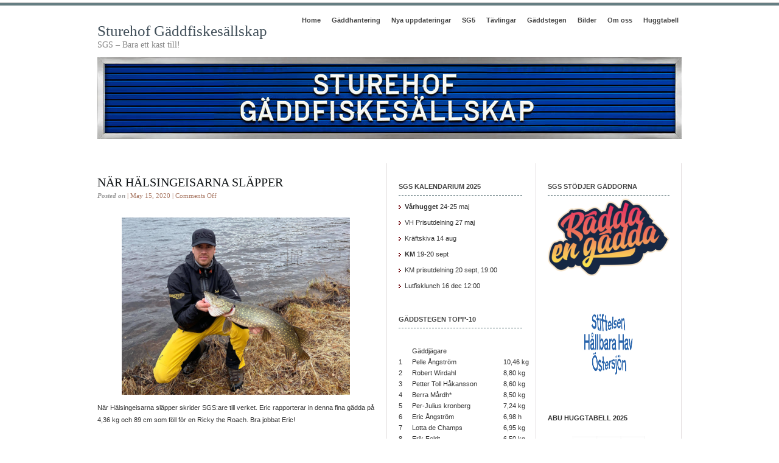

--- FILE ---
content_type: text/html; charset=UTF-8
request_url: https://www.gadda.se/nar-halsingeisarna-slapper/
body_size: 14210
content:
<!DOCTYPE html PUBLIC "-//W3C//DTD XHTML 1.0 Transitional//EN" "http://www.w3.org/TR/xhtml1/DTD/xhtml1-transitional.dtd">
<html xmlns="http://www.w3.org/1999/xhtml">
<head profile="http://gmpg.org/xfn/11">
<meta http-equiv="Content-Type" content="text/html; charset=UTF-8" />
<meta name="distribution" content="global" />
<meta name="robots" content="follow, all" />
<meta name="language" content="en, sv" />

<title>  När hälsingeisarna släpper : Sturehof Gäddfiskesällskap</title>
<meta name="generator" content="WordPress 6.9" />
<!-- leave this for stats please -->

<link rel="Shortcut Icon" href="https://usercontent.one/wp/www.gadda.se/wp-content/themes/elements-of-seo/images/favicon.ico" type="image/x-icon" />
<link rel="alternate" type="application/rss+xml" title="RSS 2.0" href="https://www.gadda.se/feed/" />
<link rel="alternate" type="text/xml" title="RSS .92" href="https://www.gadda.se/feed/rss/" />
<link rel="alternate" type="application/atom+xml" title="Atom 0.3" href="https://www.gadda.se/feed/atom/" />
<link rel="pingback" href="https://www.gadda.se/xmlrpc.php" />
	<link rel='archives' title='November 2025' href='https://www.gadda.se/2025/11/' />
	<link rel='archives' title='October 2025' href='https://www.gadda.se/2025/10/' />
	<link rel='archives' title='September 2025' href='https://www.gadda.se/2025/09/' />
	<link rel='archives' title='August 2025' href='https://www.gadda.se/2025/08/' />
	<link rel='archives' title='June 2025' href='https://www.gadda.se/2025/06/' />
	<link rel='archives' title='May 2025' href='https://www.gadda.se/2025/05/' />
	<link rel='archives' title='March 2025' href='https://www.gadda.se/2025/03/' />
	<link rel='archives' title='December 2024' href='https://www.gadda.se/2024/12/' />
	<link rel='archives' title='September 2024' href='https://www.gadda.se/2024/09/' />
	<link rel='archives' title='August 2024' href='https://www.gadda.se/2024/08/' />
	<link rel='archives' title='May 2024' href='https://www.gadda.se/2024/05/' />
	<link rel='archives' title='February 2024' href='https://www.gadda.se/2024/02/' />
	<link rel='archives' title='December 2023' href='https://www.gadda.se/2023/12/' />
	<link rel='archives' title='November 2023' href='https://www.gadda.se/2023/11/' />
	<link rel='archives' title='October 2023' href='https://www.gadda.se/2023/10/' />
	<link rel='archives' title='September 2023' href='https://www.gadda.se/2023/09/' />
	<link rel='archives' title='June 2023' href='https://www.gadda.se/2023/06/' />
	<link rel='archives' title='April 2023' href='https://www.gadda.se/2023/04/' />
	<link rel='archives' title='December 2022' href='https://www.gadda.se/2022/12/' />
	<link rel='archives' title='November 2022' href='https://www.gadda.se/2022/11/' />
	<link rel='archives' title='October 2022' href='https://www.gadda.se/2022/10/' />
	<link rel='archives' title='September 2022' href='https://www.gadda.se/2022/09/' />
	<link rel='archives' title='August 2022' href='https://www.gadda.se/2022/08/' />
	<link rel='archives' title='July 2022' href='https://www.gadda.se/2022/07/' />
	<link rel='archives' title='June 2022' href='https://www.gadda.se/2022/06/' />
	<link rel='archives' title='April 2022' href='https://www.gadda.se/2022/04/' />
	<link rel='archives' title='March 2022' href='https://www.gadda.se/2022/03/' />
	<link rel='archives' title='February 2022' href='https://www.gadda.se/2022/02/' />
	<link rel='archives' title='November 2021' href='https://www.gadda.se/2021/11/' />
	<link rel='archives' title='October 2021' href='https://www.gadda.se/2021/10/' />
	<link rel='archives' title='September 2021' href='https://www.gadda.se/2021/09/' />
	<link rel='archives' title='June 2021' href='https://www.gadda.se/2021/06/' />
	<link rel='archives' title='May 2021' href='https://www.gadda.se/2021/05/' />
	<link rel='archives' title='April 2021' href='https://www.gadda.se/2021/04/' />
	<link rel='archives' title='March 2021' href='https://www.gadda.se/2021/03/' />
	<link rel='archives' title='February 2021' href='https://www.gadda.se/2021/02/' />
	<link rel='archives' title='December 2020' href='https://www.gadda.se/2020/12/' />
	<link rel='archives' title='November 2020' href='https://www.gadda.se/2020/11/' />
	<link rel='archives' title='October 2020' href='https://www.gadda.se/2020/10/' />
	<link rel='archives' title='September 2020' href='https://www.gadda.se/2020/09/' />
	<link rel='archives' title='August 2020' href='https://www.gadda.se/2020/08/' />
	<link rel='archives' title='July 2020' href='https://www.gadda.se/2020/07/' />
	<link rel='archives' title='June 2020' href='https://www.gadda.se/2020/06/' />
	<link rel='archives' title='May 2020' href='https://www.gadda.se/2020/05/' />
	<link rel='archives' title='April 2020' href='https://www.gadda.se/2020/04/' />
	<link rel='archives' title='March 2020' href='https://www.gadda.se/2020/03/' />
	<link rel='archives' title='February 2020' href='https://www.gadda.se/2020/02/' />
	<link rel='archives' title='January 2020' href='https://www.gadda.se/2020/01/' />
	<link rel='archives' title='November 2019' href='https://www.gadda.se/2019/11/' />
	<link rel='archives' title='October 2019' href='https://www.gadda.se/2019/10/' />
	<link rel='archives' title='August 2019' href='https://www.gadda.se/2019/08/' />
	<link rel='archives' title='July 2019' href='https://www.gadda.se/2019/07/' />
	<link rel='archives' title='June 2019' href='https://www.gadda.se/2019/06/' />
	<link rel='archives' title='May 2019' href='https://www.gadda.se/2019/05/' />
	<link rel='archives' title='April 2019' href='https://www.gadda.se/2019/04/' />
	<link rel='archives' title='March 2019' href='https://www.gadda.se/2019/03/' />
	<link rel='archives' title='December 2018' href='https://www.gadda.se/2018/12/' />
	<link rel='archives' title='November 2018' href='https://www.gadda.se/2018/11/' />
	<link rel='archives' title='October 2018' href='https://www.gadda.se/2018/10/' />
	<link rel='archives' title='September 2018' href='https://www.gadda.se/2018/09/' />
	<link rel='archives' title='August 2018' href='https://www.gadda.se/2018/08/' />
	<link rel='archives' title='June 2018' href='https://www.gadda.se/2018/06/' />
	<link rel='archives' title='May 2018' href='https://www.gadda.se/2018/05/' />
	<link rel='archives' title='April 2018' href='https://www.gadda.se/2018/04/' />
	<link rel='archives' title='March 2018' href='https://www.gadda.se/2018/03/' />
	<link rel='archives' title='February 2018' href='https://www.gadda.se/2018/02/' />
	<link rel='archives' title='November 2017' href='https://www.gadda.se/2017/11/' />
	<link rel='archives' title='October 2017' href='https://www.gadda.se/2017/10/' />
	<link rel='archives' title='September 2017' href='https://www.gadda.se/2017/09/' />
	<link rel='archives' title='August 2017' href='https://www.gadda.se/2017/08/' />
	<link rel='archives' title='June 2017' href='https://www.gadda.se/2017/06/' />
	<link rel='archives' title='May 2017' href='https://www.gadda.se/2017/05/' />
	<link rel='archives' title='April 2017' href='https://www.gadda.se/2017/04/' />
	<link rel='archives' title='March 2017' href='https://www.gadda.se/2017/03/' />
	<link rel='archives' title='February 2017' href='https://www.gadda.se/2017/02/' />
	<link rel='archives' title='January 2017' href='https://www.gadda.se/2017/01/' />
	<link rel='archives' title='December 2016' href='https://www.gadda.se/2016/12/' />
	<link rel='archives' title='November 2016' href='https://www.gadda.se/2016/11/' />
	<link rel='archives' title='October 2016' href='https://www.gadda.se/2016/10/' />
	<link rel='archives' title='September 2016' href='https://www.gadda.se/2016/09/' />
	<link rel='archives' title='August 2016' href='https://www.gadda.se/2016/08/' />
	<link rel='archives' title='July 2016' href='https://www.gadda.se/2016/07/' />
	<link rel='archives' title='June 2016' href='https://www.gadda.se/2016/06/' />
	<link rel='archives' title='May 2016' href='https://www.gadda.se/2016/05/' />
	<link rel='archives' title='April 2016' href='https://www.gadda.se/2016/04/' />
	<link rel='archives' title='March 2016' href='https://www.gadda.se/2016/03/' />
	<link rel='archives' title='February 2016' href='https://www.gadda.se/2016/02/' />
	<link rel='archives' title='December 2015' href='https://www.gadda.se/2015/12/' />
	<link rel='archives' title='November 2015' href='https://www.gadda.se/2015/11/' />
	<link rel='archives' title='October 2015' href='https://www.gadda.se/2015/10/' />
	<link rel='archives' title='September 2015' href='https://www.gadda.se/2015/09/' />
	<link rel='archives' title='August 2015' href='https://www.gadda.se/2015/08/' />
	<link rel='archives' title='July 2015' href='https://www.gadda.se/2015/07/' />
	<link rel='archives' title='June 2015' href='https://www.gadda.se/2015/06/' />
	<link rel='archives' title='May 2015' href='https://www.gadda.se/2015/05/' />
	<link rel='archives' title='April 2015' href='https://www.gadda.se/2015/04/' />
	<link rel='archives' title='February 2015' href='https://www.gadda.se/2015/02/' />
	<link rel='archives' title='January 2015' href='https://www.gadda.se/2015/01/' />
	<link rel='archives' title='December 2014' href='https://www.gadda.se/2014/12/' />
	<link rel='archives' title='November 2014' href='https://www.gadda.se/2014/11/' />
	<link rel='archives' title='October 2014' href='https://www.gadda.se/2014/10/' />
	<link rel='archives' title='September 2014' href='https://www.gadda.se/2014/09/' />
	<link rel='archives' title='August 2014' href='https://www.gadda.se/2014/08/' />
	<link rel='archives' title='May 2014' href='https://www.gadda.se/2014/05/' />
	<link rel='archives' title='April 2014' href='https://www.gadda.se/2014/04/' />
	<link rel='archives' title='March 2014' href='https://www.gadda.se/2014/03/' />
	<link rel='archives' title='January 2014' href='https://www.gadda.se/2014/01/' />
	<link rel='archives' title='December 2013' href='https://www.gadda.se/2013/12/' />
	<link rel='archives' title='November 2013' href='https://www.gadda.se/2013/11/' />
	<link rel='archives' title='October 2013' href='https://www.gadda.se/2013/10/' />
	<link rel='archives' title='September 2013' href='https://www.gadda.se/2013/09/' />
	<link rel='archives' title='July 2013' href='https://www.gadda.se/2013/07/' />
	<link rel='archives' title='June 2013' href='https://www.gadda.se/2013/06/' />
	<link rel='archives' title='May 2013' href='https://www.gadda.se/2013/05/' />
	<link rel='archives' title='April 2013' href='https://www.gadda.se/2013/04/' />
	<link rel='archives' title='March 2013' href='https://www.gadda.se/2013/03/' />
	<link rel='archives' title='February 2013' href='https://www.gadda.se/2013/02/' />
	<link rel='archives' title='January 2013' href='https://www.gadda.se/2013/01/' />
	<link rel='archives' title='December 2012' href='https://www.gadda.se/2012/12/' />
	<link rel='archives' title='November 2012' href='https://www.gadda.se/2012/11/' />
	<link rel='archives' title='October 2012' href='https://www.gadda.se/2012/10/' />
	<link rel='archives' title='September 2012' href='https://www.gadda.se/2012/09/' />
	<link rel='archives' title='August 2012' href='https://www.gadda.se/2012/08/' />
	<link rel='archives' title='July 2012' href='https://www.gadda.se/2012/07/' />
	<link rel='archives' title='June 2012' href='https://www.gadda.se/2012/06/' />
	<link rel='archives' title='May 2012' href='https://www.gadda.se/2012/05/' />
	<link rel='archives' title='April 2012' href='https://www.gadda.se/2012/04/' />
	<link rel='archives' title='March 2012' href='https://www.gadda.se/2012/03/' />
	<link rel='archives' title='February 2012' href='https://www.gadda.se/2012/02/' />
	<link rel='archives' title='January 2012' href='https://www.gadda.se/2012/01/' />
	<link rel='archives' title='December 2011' href='https://www.gadda.se/2011/12/' />
	<link rel='archives' title='November 2011' href='https://www.gadda.se/2011/11/' />
	<link rel='archives' title='October 2011' href='https://www.gadda.se/2011/10/' />
<meta name='robots' content='max-image-preview:large' />
<link rel='dns-prefetch' href='//www.googletagmanager.com' />
<link rel="alternate" title="oEmbed (JSON)" type="application/json+oembed" href="https://www.gadda.se/wp-json/oembed/1.0/embed?url=https%3A%2F%2Fwww.gadda.se%2Fnar-halsingeisarna-slapper%2F" />
<link rel="alternate" title="oEmbed (XML)" type="text/xml+oembed" href="https://www.gadda.se/wp-json/oembed/1.0/embed?url=https%3A%2F%2Fwww.gadda.se%2Fnar-halsingeisarna-slapper%2F&#038;format=xml" />
<style id='wp-img-auto-sizes-contain-inline-css' type='text/css'>
img:is([sizes=auto i],[sizes^="auto," i]){contain-intrinsic-size:3000px 1500px}
/*# sourceURL=wp-img-auto-sizes-contain-inline-css */
</style>
<style id='wp-emoji-styles-inline-css' type='text/css'>

	img.wp-smiley, img.emoji {
		display: inline !important;
		border: none !important;
		box-shadow: none !important;
		height: 1em !important;
		width: 1em !important;
		margin: 0 0.07em !important;
		vertical-align: -0.1em !important;
		background: none !important;
		padding: 0 !important;
	}
/*# sourceURL=wp-emoji-styles-inline-css */
</style>
<style id='wp-block-library-inline-css' type='text/css'>
:root{--wp-block-synced-color:#7a00df;--wp-block-synced-color--rgb:122,0,223;--wp-bound-block-color:var(--wp-block-synced-color);--wp-editor-canvas-background:#ddd;--wp-admin-theme-color:#007cba;--wp-admin-theme-color--rgb:0,124,186;--wp-admin-theme-color-darker-10:#006ba1;--wp-admin-theme-color-darker-10--rgb:0,107,160.5;--wp-admin-theme-color-darker-20:#005a87;--wp-admin-theme-color-darker-20--rgb:0,90,135;--wp-admin-border-width-focus:2px}@media (min-resolution:192dpi){:root{--wp-admin-border-width-focus:1.5px}}.wp-element-button{cursor:pointer}:root .has-very-light-gray-background-color{background-color:#eee}:root .has-very-dark-gray-background-color{background-color:#313131}:root .has-very-light-gray-color{color:#eee}:root .has-very-dark-gray-color{color:#313131}:root .has-vivid-green-cyan-to-vivid-cyan-blue-gradient-background{background:linear-gradient(135deg,#00d084,#0693e3)}:root .has-purple-crush-gradient-background{background:linear-gradient(135deg,#34e2e4,#4721fb 50%,#ab1dfe)}:root .has-hazy-dawn-gradient-background{background:linear-gradient(135deg,#faaca8,#dad0ec)}:root .has-subdued-olive-gradient-background{background:linear-gradient(135deg,#fafae1,#67a671)}:root .has-atomic-cream-gradient-background{background:linear-gradient(135deg,#fdd79a,#004a59)}:root .has-nightshade-gradient-background{background:linear-gradient(135deg,#330968,#31cdcf)}:root .has-midnight-gradient-background{background:linear-gradient(135deg,#020381,#2874fc)}:root{--wp--preset--font-size--normal:16px;--wp--preset--font-size--huge:42px}.has-regular-font-size{font-size:1em}.has-larger-font-size{font-size:2.625em}.has-normal-font-size{font-size:var(--wp--preset--font-size--normal)}.has-huge-font-size{font-size:var(--wp--preset--font-size--huge)}.has-text-align-center{text-align:center}.has-text-align-left{text-align:left}.has-text-align-right{text-align:right}.has-fit-text{white-space:nowrap!important}#end-resizable-editor-section{display:none}.aligncenter{clear:both}.items-justified-left{justify-content:flex-start}.items-justified-center{justify-content:center}.items-justified-right{justify-content:flex-end}.items-justified-space-between{justify-content:space-between}.screen-reader-text{border:0;clip-path:inset(50%);height:1px;margin:-1px;overflow:hidden;padding:0;position:absolute;width:1px;word-wrap:normal!important}.screen-reader-text:focus{background-color:#ddd;clip-path:none;color:#444;display:block;font-size:1em;height:auto;left:5px;line-height:normal;padding:15px 23px 14px;text-decoration:none;top:5px;width:auto;z-index:100000}html :where(.has-border-color){border-style:solid}html :where([style*=border-top-color]){border-top-style:solid}html :where([style*=border-right-color]){border-right-style:solid}html :where([style*=border-bottom-color]){border-bottom-style:solid}html :where([style*=border-left-color]){border-left-style:solid}html :where([style*=border-width]){border-style:solid}html :where([style*=border-top-width]){border-top-style:solid}html :where([style*=border-right-width]){border-right-style:solid}html :where([style*=border-bottom-width]){border-bottom-style:solid}html :where([style*=border-left-width]){border-left-style:solid}html :where(img[class*=wp-image-]){height:auto;max-width:100%}:where(figure){margin:0 0 1em}html :where(.is-position-sticky){--wp-admin--admin-bar--position-offset:var(--wp-admin--admin-bar--height,0px)}@media screen and (max-width:600px){html :where(.is-position-sticky){--wp-admin--admin-bar--position-offset:0px}}

/*# sourceURL=wp-block-library-inline-css */
</style><style id='wp-block-gallery-inline-css' type='text/css'>
.blocks-gallery-grid:not(.has-nested-images),.wp-block-gallery:not(.has-nested-images){display:flex;flex-wrap:wrap;list-style-type:none;margin:0;padding:0}.blocks-gallery-grid:not(.has-nested-images) .blocks-gallery-image,.blocks-gallery-grid:not(.has-nested-images) .blocks-gallery-item,.wp-block-gallery:not(.has-nested-images) .blocks-gallery-image,.wp-block-gallery:not(.has-nested-images) .blocks-gallery-item{display:flex;flex-direction:column;flex-grow:1;justify-content:center;margin:0 1em 1em 0;position:relative;width:calc(50% - 1em)}.blocks-gallery-grid:not(.has-nested-images) .blocks-gallery-image:nth-of-type(2n),.blocks-gallery-grid:not(.has-nested-images) .blocks-gallery-item:nth-of-type(2n),.wp-block-gallery:not(.has-nested-images) .blocks-gallery-image:nth-of-type(2n),.wp-block-gallery:not(.has-nested-images) .blocks-gallery-item:nth-of-type(2n){margin-right:0}.blocks-gallery-grid:not(.has-nested-images) .blocks-gallery-image figure,.blocks-gallery-grid:not(.has-nested-images) .blocks-gallery-item figure,.wp-block-gallery:not(.has-nested-images) .blocks-gallery-image figure,.wp-block-gallery:not(.has-nested-images) .blocks-gallery-item figure{align-items:flex-end;display:flex;height:100%;justify-content:flex-start;margin:0}.blocks-gallery-grid:not(.has-nested-images) .blocks-gallery-image img,.blocks-gallery-grid:not(.has-nested-images) .blocks-gallery-item img,.wp-block-gallery:not(.has-nested-images) .blocks-gallery-image img,.wp-block-gallery:not(.has-nested-images) .blocks-gallery-item img{display:block;height:auto;max-width:100%;width:auto}.blocks-gallery-grid:not(.has-nested-images) .blocks-gallery-image figcaption,.blocks-gallery-grid:not(.has-nested-images) .blocks-gallery-item figcaption,.wp-block-gallery:not(.has-nested-images) .blocks-gallery-image figcaption,.wp-block-gallery:not(.has-nested-images) .blocks-gallery-item figcaption{background:linear-gradient(0deg,#000000b3,#0000004d 70%,#0000);bottom:0;box-sizing:border-box;color:#fff;font-size:.8em;margin:0;max-height:100%;overflow:auto;padding:3em .77em .7em;position:absolute;text-align:center;width:100%;z-index:2}.blocks-gallery-grid:not(.has-nested-images) .blocks-gallery-image figcaption img,.blocks-gallery-grid:not(.has-nested-images) .blocks-gallery-item figcaption img,.wp-block-gallery:not(.has-nested-images) .blocks-gallery-image figcaption img,.wp-block-gallery:not(.has-nested-images) .blocks-gallery-item figcaption img{display:inline}.blocks-gallery-grid:not(.has-nested-images) figcaption,.wp-block-gallery:not(.has-nested-images) figcaption{flex-grow:1}.blocks-gallery-grid:not(.has-nested-images).is-cropped .blocks-gallery-image a,.blocks-gallery-grid:not(.has-nested-images).is-cropped .blocks-gallery-image img,.blocks-gallery-grid:not(.has-nested-images).is-cropped .blocks-gallery-item a,.blocks-gallery-grid:not(.has-nested-images).is-cropped .blocks-gallery-item img,.wp-block-gallery:not(.has-nested-images).is-cropped .blocks-gallery-image a,.wp-block-gallery:not(.has-nested-images).is-cropped .blocks-gallery-image img,.wp-block-gallery:not(.has-nested-images).is-cropped .blocks-gallery-item a,.wp-block-gallery:not(.has-nested-images).is-cropped .blocks-gallery-item img{flex:1;height:100%;object-fit:cover;width:100%}.blocks-gallery-grid:not(.has-nested-images).columns-1 .blocks-gallery-image,.blocks-gallery-grid:not(.has-nested-images).columns-1 .blocks-gallery-item,.wp-block-gallery:not(.has-nested-images).columns-1 .blocks-gallery-image,.wp-block-gallery:not(.has-nested-images).columns-1 .blocks-gallery-item{margin-right:0;width:100%}@media (min-width:600px){.blocks-gallery-grid:not(.has-nested-images).columns-3 .blocks-gallery-image,.blocks-gallery-grid:not(.has-nested-images).columns-3 .blocks-gallery-item,.wp-block-gallery:not(.has-nested-images).columns-3 .blocks-gallery-image,.wp-block-gallery:not(.has-nested-images).columns-3 .blocks-gallery-item{margin-right:1em;width:calc(33.33333% - .66667em)}.blocks-gallery-grid:not(.has-nested-images).columns-4 .blocks-gallery-image,.blocks-gallery-grid:not(.has-nested-images).columns-4 .blocks-gallery-item,.wp-block-gallery:not(.has-nested-images).columns-4 .blocks-gallery-image,.wp-block-gallery:not(.has-nested-images).columns-4 .blocks-gallery-item{margin-right:1em;width:calc(25% - .75em)}.blocks-gallery-grid:not(.has-nested-images).columns-5 .blocks-gallery-image,.blocks-gallery-grid:not(.has-nested-images).columns-5 .blocks-gallery-item,.wp-block-gallery:not(.has-nested-images).columns-5 .blocks-gallery-image,.wp-block-gallery:not(.has-nested-images).columns-5 .blocks-gallery-item{margin-right:1em;width:calc(20% - .8em)}.blocks-gallery-grid:not(.has-nested-images).columns-6 .blocks-gallery-image,.blocks-gallery-grid:not(.has-nested-images).columns-6 .blocks-gallery-item,.wp-block-gallery:not(.has-nested-images).columns-6 .blocks-gallery-image,.wp-block-gallery:not(.has-nested-images).columns-6 .blocks-gallery-item{margin-right:1em;width:calc(16.66667% - .83333em)}.blocks-gallery-grid:not(.has-nested-images).columns-7 .blocks-gallery-image,.blocks-gallery-grid:not(.has-nested-images).columns-7 .blocks-gallery-item,.wp-block-gallery:not(.has-nested-images).columns-7 .blocks-gallery-image,.wp-block-gallery:not(.has-nested-images).columns-7 .blocks-gallery-item{margin-right:1em;width:calc(14.28571% - .85714em)}.blocks-gallery-grid:not(.has-nested-images).columns-8 .blocks-gallery-image,.blocks-gallery-grid:not(.has-nested-images).columns-8 .blocks-gallery-item,.wp-block-gallery:not(.has-nested-images).columns-8 .blocks-gallery-image,.wp-block-gallery:not(.has-nested-images).columns-8 .blocks-gallery-item{margin-right:1em;width:calc(12.5% - .875em)}.blocks-gallery-grid:not(.has-nested-images).columns-1 .blocks-gallery-image:nth-of-type(1n),.blocks-gallery-grid:not(.has-nested-images).columns-1 .blocks-gallery-item:nth-of-type(1n),.blocks-gallery-grid:not(.has-nested-images).columns-2 .blocks-gallery-image:nth-of-type(2n),.blocks-gallery-grid:not(.has-nested-images).columns-2 .blocks-gallery-item:nth-of-type(2n),.blocks-gallery-grid:not(.has-nested-images).columns-3 .blocks-gallery-image:nth-of-type(3n),.blocks-gallery-grid:not(.has-nested-images).columns-3 .blocks-gallery-item:nth-of-type(3n),.blocks-gallery-grid:not(.has-nested-images).columns-4 .blocks-gallery-image:nth-of-type(4n),.blocks-gallery-grid:not(.has-nested-images).columns-4 .blocks-gallery-item:nth-of-type(4n),.blocks-gallery-grid:not(.has-nested-images).columns-5 .blocks-gallery-image:nth-of-type(5n),.blocks-gallery-grid:not(.has-nested-images).columns-5 .blocks-gallery-item:nth-of-type(5n),.blocks-gallery-grid:not(.has-nested-images).columns-6 .blocks-gallery-image:nth-of-type(6n),.blocks-gallery-grid:not(.has-nested-images).columns-6 .blocks-gallery-item:nth-of-type(6n),.blocks-gallery-grid:not(.has-nested-images).columns-7 .blocks-gallery-image:nth-of-type(7n),.blocks-gallery-grid:not(.has-nested-images).columns-7 .blocks-gallery-item:nth-of-type(7n),.blocks-gallery-grid:not(.has-nested-images).columns-8 .blocks-gallery-image:nth-of-type(8n),.blocks-gallery-grid:not(.has-nested-images).columns-8 .blocks-gallery-item:nth-of-type(8n),.wp-block-gallery:not(.has-nested-images).columns-1 .blocks-gallery-image:nth-of-type(1n),.wp-block-gallery:not(.has-nested-images).columns-1 .blocks-gallery-item:nth-of-type(1n),.wp-block-gallery:not(.has-nested-images).columns-2 .blocks-gallery-image:nth-of-type(2n),.wp-block-gallery:not(.has-nested-images).columns-2 .blocks-gallery-item:nth-of-type(2n),.wp-block-gallery:not(.has-nested-images).columns-3 .blocks-gallery-image:nth-of-type(3n),.wp-block-gallery:not(.has-nested-images).columns-3 .blocks-gallery-item:nth-of-type(3n),.wp-block-gallery:not(.has-nested-images).columns-4 .blocks-gallery-image:nth-of-type(4n),.wp-block-gallery:not(.has-nested-images).columns-4 .blocks-gallery-item:nth-of-type(4n),.wp-block-gallery:not(.has-nested-images).columns-5 .blocks-gallery-image:nth-of-type(5n),.wp-block-gallery:not(.has-nested-images).columns-5 .blocks-gallery-item:nth-of-type(5n),.wp-block-gallery:not(.has-nested-images).columns-6 .blocks-gallery-image:nth-of-type(6n),.wp-block-gallery:not(.has-nested-images).columns-6 .blocks-gallery-item:nth-of-type(6n),.wp-block-gallery:not(.has-nested-images).columns-7 .blocks-gallery-image:nth-of-type(7n),.wp-block-gallery:not(.has-nested-images).columns-7 .blocks-gallery-item:nth-of-type(7n),.wp-block-gallery:not(.has-nested-images).columns-8 .blocks-gallery-image:nth-of-type(8n),.wp-block-gallery:not(.has-nested-images).columns-8 .blocks-gallery-item:nth-of-type(8n){margin-right:0}}.blocks-gallery-grid:not(.has-nested-images) .blocks-gallery-image:last-child,.blocks-gallery-grid:not(.has-nested-images) .blocks-gallery-item:last-child,.wp-block-gallery:not(.has-nested-images) .blocks-gallery-image:last-child,.wp-block-gallery:not(.has-nested-images) .blocks-gallery-item:last-child{margin-right:0}.blocks-gallery-grid:not(.has-nested-images).alignleft,.blocks-gallery-grid:not(.has-nested-images).alignright,.wp-block-gallery:not(.has-nested-images).alignleft,.wp-block-gallery:not(.has-nested-images).alignright{max-width:420px;width:100%}.blocks-gallery-grid:not(.has-nested-images).aligncenter .blocks-gallery-item figure,.wp-block-gallery:not(.has-nested-images).aligncenter .blocks-gallery-item figure{justify-content:center}.wp-block-gallery:not(.is-cropped) .blocks-gallery-item{align-self:flex-start}figure.wp-block-gallery.has-nested-images{align-items:normal}.wp-block-gallery.has-nested-images figure.wp-block-image:not(#individual-image){margin:0;width:calc(50% - var(--wp--style--unstable-gallery-gap, 16px)/2)}.wp-block-gallery.has-nested-images figure.wp-block-image{box-sizing:border-box;display:flex;flex-direction:column;flex-grow:1;justify-content:center;max-width:100%;position:relative}.wp-block-gallery.has-nested-images figure.wp-block-image>a,.wp-block-gallery.has-nested-images figure.wp-block-image>div{flex-direction:column;flex-grow:1;margin:0}.wp-block-gallery.has-nested-images figure.wp-block-image img{display:block;height:auto;max-width:100%!important;width:auto}.wp-block-gallery.has-nested-images figure.wp-block-image figcaption,.wp-block-gallery.has-nested-images figure.wp-block-image:has(figcaption):before{bottom:0;left:0;max-height:100%;position:absolute;right:0}.wp-block-gallery.has-nested-images figure.wp-block-image:has(figcaption):before{backdrop-filter:blur(3px);content:"";height:100%;-webkit-mask-image:linear-gradient(0deg,#000 20%,#0000);mask-image:linear-gradient(0deg,#000 20%,#0000);max-height:40%;pointer-events:none}.wp-block-gallery.has-nested-images figure.wp-block-image figcaption{box-sizing:border-box;color:#fff;font-size:13px;margin:0;overflow:auto;padding:1em;text-align:center;text-shadow:0 0 1.5px #000}.wp-block-gallery.has-nested-images figure.wp-block-image figcaption::-webkit-scrollbar{height:12px;width:12px}.wp-block-gallery.has-nested-images figure.wp-block-image figcaption::-webkit-scrollbar-track{background-color:initial}.wp-block-gallery.has-nested-images figure.wp-block-image figcaption::-webkit-scrollbar-thumb{background-clip:padding-box;background-color:initial;border:3px solid #0000;border-radius:8px}.wp-block-gallery.has-nested-images figure.wp-block-image figcaption:focus-within::-webkit-scrollbar-thumb,.wp-block-gallery.has-nested-images figure.wp-block-image figcaption:focus::-webkit-scrollbar-thumb,.wp-block-gallery.has-nested-images figure.wp-block-image figcaption:hover::-webkit-scrollbar-thumb{background-color:#fffc}.wp-block-gallery.has-nested-images figure.wp-block-image figcaption{scrollbar-color:#0000 #0000;scrollbar-gutter:stable both-edges;scrollbar-width:thin}.wp-block-gallery.has-nested-images figure.wp-block-image figcaption:focus,.wp-block-gallery.has-nested-images figure.wp-block-image figcaption:focus-within,.wp-block-gallery.has-nested-images figure.wp-block-image figcaption:hover{scrollbar-color:#fffc #0000}.wp-block-gallery.has-nested-images figure.wp-block-image figcaption{will-change:transform}@media (hover:none){.wp-block-gallery.has-nested-images figure.wp-block-image figcaption{scrollbar-color:#fffc #0000}}.wp-block-gallery.has-nested-images figure.wp-block-image figcaption{background:linear-gradient(0deg,#0006,#0000)}.wp-block-gallery.has-nested-images figure.wp-block-image figcaption img{display:inline}.wp-block-gallery.has-nested-images figure.wp-block-image figcaption a{color:inherit}.wp-block-gallery.has-nested-images figure.wp-block-image.has-custom-border img{box-sizing:border-box}.wp-block-gallery.has-nested-images figure.wp-block-image.has-custom-border>a,.wp-block-gallery.has-nested-images figure.wp-block-image.has-custom-border>div,.wp-block-gallery.has-nested-images figure.wp-block-image.is-style-rounded>a,.wp-block-gallery.has-nested-images figure.wp-block-image.is-style-rounded>div{flex:1 1 auto}.wp-block-gallery.has-nested-images figure.wp-block-image.has-custom-border figcaption,.wp-block-gallery.has-nested-images figure.wp-block-image.is-style-rounded figcaption{background:none;color:inherit;flex:initial;margin:0;padding:10px 10px 9px;position:relative;text-shadow:none}.wp-block-gallery.has-nested-images figure.wp-block-image.has-custom-border:before,.wp-block-gallery.has-nested-images figure.wp-block-image.is-style-rounded:before{content:none}.wp-block-gallery.has-nested-images figcaption{flex-basis:100%;flex-grow:1;text-align:center}.wp-block-gallery.has-nested-images:not(.is-cropped) figure.wp-block-image:not(#individual-image){margin-bottom:auto;margin-top:0}.wp-block-gallery.has-nested-images.is-cropped figure.wp-block-image:not(#individual-image){align-self:inherit}.wp-block-gallery.has-nested-images.is-cropped figure.wp-block-image:not(#individual-image)>a,.wp-block-gallery.has-nested-images.is-cropped figure.wp-block-image:not(#individual-image)>div:not(.components-drop-zone){display:flex}.wp-block-gallery.has-nested-images.is-cropped figure.wp-block-image:not(#individual-image) a,.wp-block-gallery.has-nested-images.is-cropped figure.wp-block-image:not(#individual-image) img{flex:1 0 0%;height:100%;object-fit:cover;width:100%}.wp-block-gallery.has-nested-images.columns-1 figure.wp-block-image:not(#individual-image){width:100%}@media (min-width:600px){.wp-block-gallery.has-nested-images.columns-3 figure.wp-block-image:not(#individual-image){width:calc(33.33333% - var(--wp--style--unstable-gallery-gap, 16px)*.66667)}.wp-block-gallery.has-nested-images.columns-4 figure.wp-block-image:not(#individual-image){width:calc(25% - var(--wp--style--unstable-gallery-gap, 16px)*.75)}.wp-block-gallery.has-nested-images.columns-5 figure.wp-block-image:not(#individual-image){width:calc(20% - var(--wp--style--unstable-gallery-gap, 16px)*.8)}.wp-block-gallery.has-nested-images.columns-6 figure.wp-block-image:not(#individual-image){width:calc(16.66667% - var(--wp--style--unstable-gallery-gap, 16px)*.83333)}.wp-block-gallery.has-nested-images.columns-7 figure.wp-block-image:not(#individual-image){width:calc(14.28571% - var(--wp--style--unstable-gallery-gap, 16px)*.85714)}.wp-block-gallery.has-nested-images.columns-8 figure.wp-block-image:not(#individual-image){width:calc(12.5% - var(--wp--style--unstable-gallery-gap, 16px)*.875)}.wp-block-gallery.has-nested-images.columns-default figure.wp-block-image:not(#individual-image){width:calc(33.33% - var(--wp--style--unstable-gallery-gap, 16px)*.66667)}.wp-block-gallery.has-nested-images.columns-default figure.wp-block-image:not(#individual-image):first-child:nth-last-child(2),.wp-block-gallery.has-nested-images.columns-default figure.wp-block-image:not(#individual-image):first-child:nth-last-child(2)~figure.wp-block-image:not(#individual-image){width:calc(50% - var(--wp--style--unstable-gallery-gap, 16px)*.5)}.wp-block-gallery.has-nested-images.columns-default figure.wp-block-image:not(#individual-image):first-child:last-child{width:100%}}.wp-block-gallery.has-nested-images.alignleft,.wp-block-gallery.has-nested-images.alignright{max-width:420px;width:100%}.wp-block-gallery.has-nested-images.aligncenter{justify-content:center}
/*# sourceURL=https://www.gadda.se/wp-includes/blocks/gallery/style.min.css */
</style>
<style id='wp-block-image-inline-css' type='text/css'>
.wp-block-image>a,.wp-block-image>figure>a{display:inline-block}.wp-block-image img{box-sizing:border-box;height:auto;max-width:100%;vertical-align:bottom}@media not (prefers-reduced-motion){.wp-block-image img.hide{visibility:hidden}.wp-block-image img.show{animation:show-content-image .4s}}.wp-block-image[style*=border-radius] img,.wp-block-image[style*=border-radius]>a{border-radius:inherit}.wp-block-image.has-custom-border img{box-sizing:border-box}.wp-block-image.aligncenter{text-align:center}.wp-block-image.alignfull>a,.wp-block-image.alignwide>a{width:100%}.wp-block-image.alignfull img,.wp-block-image.alignwide img{height:auto;width:100%}.wp-block-image .aligncenter,.wp-block-image .alignleft,.wp-block-image .alignright,.wp-block-image.aligncenter,.wp-block-image.alignleft,.wp-block-image.alignright{display:table}.wp-block-image .aligncenter>figcaption,.wp-block-image .alignleft>figcaption,.wp-block-image .alignright>figcaption,.wp-block-image.aligncenter>figcaption,.wp-block-image.alignleft>figcaption,.wp-block-image.alignright>figcaption{caption-side:bottom;display:table-caption}.wp-block-image .alignleft{float:left;margin:.5em 1em .5em 0}.wp-block-image .alignright{float:right;margin:.5em 0 .5em 1em}.wp-block-image .aligncenter{margin-left:auto;margin-right:auto}.wp-block-image :where(figcaption){margin-bottom:1em;margin-top:.5em}.wp-block-image.is-style-circle-mask img{border-radius:9999px}@supports ((-webkit-mask-image:none) or (mask-image:none)) or (-webkit-mask-image:none){.wp-block-image.is-style-circle-mask img{border-radius:0;-webkit-mask-image:url('data:image/svg+xml;utf8,<svg viewBox="0 0 100 100" xmlns="http://www.w3.org/2000/svg"><circle cx="50" cy="50" r="50"/></svg>');mask-image:url('data:image/svg+xml;utf8,<svg viewBox="0 0 100 100" xmlns="http://www.w3.org/2000/svg"><circle cx="50" cy="50" r="50"/></svg>');mask-mode:alpha;-webkit-mask-position:center;mask-position:center;-webkit-mask-repeat:no-repeat;mask-repeat:no-repeat;-webkit-mask-size:contain;mask-size:contain}}:root :where(.wp-block-image.is-style-rounded img,.wp-block-image .is-style-rounded img){border-radius:9999px}.wp-block-image figure{margin:0}.wp-lightbox-container{display:flex;flex-direction:column;position:relative}.wp-lightbox-container img{cursor:zoom-in}.wp-lightbox-container img:hover+button{opacity:1}.wp-lightbox-container button{align-items:center;backdrop-filter:blur(16px) saturate(180%);background-color:#5a5a5a40;border:none;border-radius:4px;cursor:zoom-in;display:flex;height:20px;justify-content:center;opacity:0;padding:0;position:absolute;right:16px;text-align:center;top:16px;width:20px;z-index:100}@media not (prefers-reduced-motion){.wp-lightbox-container button{transition:opacity .2s ease}}.wp-lightbox-container button:focus-visible{outline:3px auto #5a5a5a40;outline:3px auto -webkit-focus-ring-color;outline-offset:3px}.wp-lightbox-container button:hover{cursor:pointer;opacity:1}.wp-lightbox-container button:focus{opacity:1}.wp-lightbox-container button:focus,.wp-lightbox-container button:hover,.wp-lightbox-container button:not(:hover):not(:active):not(.has-background){background-color:#5a5a5a40;border:none}.wp-lightbox-overlay{box-sizing:border-box;cursor:zoom-out;height:100vh;left:0;overflow:hidden;position:fixed;top:0;visibility:hidden;width:100%;z-index:100000}.wp-lightbox-overlay .close-button{align-items:center;cursor:pointer;display:flex;justify-content:center;min-height:40px;min-width:40px;padding:0;position:absolute;right:calc(env(safe-area-inset-right) + 16px);top:calc(env(safe-area-inset-top) + 16px);z-index:5000000}.wp-lightbox-overlay .close-button:focus,.wp-lightbox-overlay .close-button:hover,.wp-lightbox-overlay .close-button:not(:hover):not(:active):not(.has-background){background:none;border:none}.wp-lightbox-overlay .lightbox-image-container{height:var(--wp--lightbox-container-height);left:50%;overflow:hidden;position:absolute;top:50%;transform:translate(-50%,-50%);transform-origin:top left;width:var(--wp--lightbox-container-width);z-index:9999999999}.wp-lightbox-overlay .wp-block-image{align-items:center;box-sizing:border-box;display:flex;height:100%;justify-content:center;margin:0;position:relative;transform-origin:0 0;width:100%;z-index:3000000}.wp-lightbox-overlay .wp-block-image img{height:var(--wp--lightbox-image-height);min-height:var(--wp--lightbox-image-height);min-width:var(--wp--lightbox-image-width);width:var(--wp--lightbox-image-width)}.wp-lightbox-overlay .wp-block-image figcaption{display:none}.wp-lightbox-overlay button{background:none;border:none}.wp-lightbox-overlay .scrim{background-color:#fff;height:100%;opacity:.9;position:absolute;width:100%;z-index:2000000}.wp-lightbox-overlay.active{visibility:visible}@media not (prefers-reduced-motion){.wp-lightbox-overlay.active{animation:turn-on-visibility .25s both}.wp-lightbox-overlay.active img{animation:turn-on-visibility .35s both}.wp-lightbox-overlay.show-closing-animation:not(.active){animation:turn-off-visibility .35s both}.wp-lightbox-overlay.show-closing-animation:not(.active) img{animation:turn-off-visibility .25s both}.wp-lightbox-overlay.zoom.active{animation:none;opacity:1;visibility:visible}.wp-lightbox-overlay.zoom.active .lightbox-image-container{animation:lightbox-zoom-in .4s}.wp-lightbox-overlay.zoom.active .lightbox-image-container img{animation:none}.wp-lightbox-overlay.zoom.active .scrim{animation:turn-on-visibility .4s forwards}.wp-lightbox-overlay.zoom.show-closing-animation:not(.active){animation:none}.wp-lightbox-overlay.zoom.show-closing-animation:not(.active) .lightbox-image-container{animation:lightbox-zoom-out .4s}.wp-lightbox-overlay.zoom.show-closing-animation:not(.active) .lightbox-image-container img{animation:none}.wp-lightbox-overlay.zoom.show-closing-animation:not(.active) .scrim{animation:turn-off-visibility .4s forwards}}@keyframes show-content-image{0%{visibility:hidden}99%{visibility:hidden}to{visibility:visible}}@keyframes turn-on-visibility{0%{opacity:0}to{opacity:1}}@keyframes turn-off-visibility{0%{opacity:1;visibility:visible}99%{opacity:0;visibility:visible}to{opacity:0;visibility:hidden}}@keyframes lightbox-zoom-in{0%{transform:translate(calc((-100vw + var(--wp--lightbox-scrollbar-width))/2 + var(--wp--lightbox-initial-left-position)),calc(-50vh + var(--wp--lightbox-initial-top-position))) scale(var(--wp--lightbox-scale))}to{transform:translate(-50%,-50%) scale(1)}}@keyframes lightbox-zoom-out{0%{transform:translate(-50%,-50%) scale(1);visibility:visible}99%{visibility:visible}to{transform:translate(calc((-100vw + var(--wp--lightbox-scrollbar-width))/2 + var(--wp--lightbox-initial-left-position)),calc(-50vh + var(--wp--lightbox-initial-top-position))) scale(var(--wp--lightbox-scale));visibility:hidden}}
/*# sourceURL=https://www.gadda.se/wp-includes/blocks/image/style.min.css */
</style>
<style id='wp-block-paragraph-inline-css' type='text/css'>
.is-small-text{font-size:.875em}.is-regular-text{font-size:1em}.is-large-text{font-size:2.25em}.is-larger-text{font-size:3em}.has-drop-cap:not(:focus):first-letter{float:left;font-size:8.4em;font-style:normal;font-weight:100;line-height:.68;margin:.05em .1em 0 0;text-transform:uppercase}body.rtl .has-drop-cap:not(:focus):first-letter{float:none;margin-left:.1em}p.has-drop-cap.has-background{overflow:hidden}:root :where(p.has-background){padding:1.25em 2.375em}:where(p.has-text-color:not(.has-link-color)) a{color:inherit}p.has-text-align-left[style*="writing-mode:vertical-lr"],p.has-text-align-right[style*="writing-mode:vertical-rl"]{rotate:180deg}
/*# sourceURL=https://www.gadda.se/wp-includes/blocks/paragraph/style.min.css */
</style>
<style id='global-styles-inline-css' type='text/css'>
:root{--wp--preset--aspect-ratio--square: 1;--wp--preset--aspect-ratio--4-3: 4/3;--wp--preset--aspect-ratio--3-4: 3/4;--wp--preset--aspect-ratio--3-2: 3/2;--wp--preset--aspect-ratio--2-3: 2/3;--wp--preset--aspect-ratio--16-9: 16/9;--wp--preset--aspect-ratio--9-16: 9/16;--wp--preset--color--black: #000000;--wp--preset--color--cyan-bluish-gray: #abb8c3;--wp--preset--color--white: #ffffff;--wp--preset--color--pale-pink: #f78da7;--wp--preset--color--vivid-red: #cf2e2e;--wp--preset--color--luminous-vivid-orange: #ff6900;--wp--preset--color--luminous-vivid-amber: #fcb900;--wp--preset--color--light-green-cyan: #7bdcb5;--wp--preset--color--vivid-green-cyan: #00d084;--wp--preset--color--pale-cyan-blue: #8ed1fc;--wp--preset--color--vivid-cyan-blue: #0693e3;--wp--preset--color--vivid-purple: #9b51e0;--wp--preset--gradient--vivid-cyan-blue-to-vivid-purple: linear-gradient(135deg,rgb(6,147,227) 0%,rgb(155,81,224) 100%);--wp--preset--gradient--light-green-cyan-to-vivid-green-cyan: linear-gradient(135deg,rgb(122,220,180) 0%,rgb(0,208,130) 100%);--wp--preset--gradient--luminous-vivid-amber-to-luminous-vivid-orange: linear-gradient(135deg,rgb(252,185,0) 0%,rgb(255,105,0) 100%);--wp--preset--gradient--luminous-vivid-orange-to-vivid-red: linear-gradient(135deg,rgb(255,105,0) 0%,rgb(207,46,46) 100%);--wp--preset--gradient--very-light-gray-to-cyan-bluish-gray: linear-gradient(135deg,rgb(238,238,238) 0%,rgb(169,184,195) 100%);--wp--preset--gradient--cool-to-warm-spectrum: linear-gradient(135deg,rgb(74,234,220) 0%,rgb(151,120,209) 20%,rgb(207,42,186) 40%,rgb(238,44,130) 60%,rgb(251,105,98) 80%,rgb(254,248,76) 100%);--wp--preset--gradient--blush-light-purple: linear-gradient(135deg,rgb(255,206,236) 0%,rgb(152,150,240) 100%);--wp--preset--gradient--blush-bordeaux: linear-gradient(135deg,rgb(254,205,165) 0%,rgb(254,45,45) 50%,rgb(107,0,62) 100%);--wp--preset--gradient--luminous-dusk: linear-gradient(135deg,rgb(255,203,112) 0%,rgb(199,81,192) 50%,rgb(65,88,208) 100%);--wp--preset--gradient--pale-ocean: linear-gradient(135deg,rgb(255,245,203) 0%,rgb(182,227,212) 50%,rgb(51,167,181) 100%);--wp--preset--gradient--electric-grass: linear-gradient(135deg,rgb(202,248,128) 0%,rgb(113,206,126) 100%);--wp--preset--gradient--midnight: linear-gradient(135deg,rgb(2,3,129) 0%,rgb(40,116,252) 100%);--wp--preset--font-size--small: 13px;--wp--preset--font-size--medium: 20px;--wp--preset--font-size--large: 36px;--wp--preset--font-size--x-large: 42px;--wp--preset--spacing--20: 0.44rem;--wp--preset--spacing--30: 0.67rem;--wp--preset--spacing--40: 1rem;--wp--preset--spacing--50: 1.5rem;--wp--preset--spacing--60: 2.25rem;--wp--preset--spacing--70: 3.38rem;--wp--preset--spacing--80: 5.06rem;--wp--preset--shadow--natural: 6px 6px 9px rgba(0, 0, 0, 0.2);--wp--preset--shadow--deep: 12px 12px 50px rgba(0, 0, 0, 0.4);--wp--preset--shadow--sharp: 6px 6px 0px rgba(0, 0, 0, 0.2);--wp--preset--shadow--outlined: 6px 6px 0px -3px rgb(255, 255, 255), 6px 6px rgb(0, 0, 0);--wp--preset--shadow--crisp: 6px 6px 0px rgb(0, 0, 0);}:where(.is-layout-flex){gap: 0.5em;}:where(.is-layout-grid){gap: 0.5em;}body .is-layout-flex{display: flex;}.is-layout-flex{flex-wrap: wrap;align-items: center;}.is-layout-flex > :is(*, div){margin: 0;}body .is-layout-grid{display: grid;}.is-layout-grid > :is(*, div){margin: 0;}:where(.wp-block-columns.is-layout-flex){gap: 2em;}:where(.wp-block-columns.is-layout-grid){gap: 2em;}:where(.wp-block-post-template.is-layout-flex){gap: 1.25em;}:where(.wp-block-post-template.is-layout-grid){gap: 1.25em;}.has-black-color{color: var(--wp--preset--color--black) !important;}.has-cyan-bluish-gray-color{color: var(--wp--preset--color--cyan-bluish-gray) !important;}.has-white-color{color: var(--wp--preset--color--white) !important;}.has-pale-pink-color{color: var(--wp--preset--color--pale-pink) !important;}.has-vivid-red-color{color: var(--wp--preset--color--vivid-red) !important;}.has-luminous-vivid-orange-color{color: var(--wp--preset--color--luminous-vivid-orange) !important;}.has-luminous-vivid-amber-color{color: var(--wp--preset--color--luminous-vivid-amber) !important;}.has-light-green-cyan-color{color: var(--wp--preset--color--light-green-cyan) !important;}.has-vivid-green-cyan-color{color: var(--wp--preset--color--vivid-green-cyan) !important;}.has-pale-cyan-blue-color{color: var(--wp--preset--color--pale-cyan-blue) !important;}.has-vivid-cyan-blue-color{color: var(--wp--preset--color--vivid-cyan-blue) !important;}.has-vivid-purple-color{color: var(--wp--preset--color--vivid-purple) !important;}.has-black-background-color{background-color: var(--wp--preset--color--black) !important;}.has-cyan-bluish-gray-background-color{background-color: var(--wp--preset--color--cyan-bluish-gray) !important;}.has-white-background-color{background-color: var(--wp--preset--color--white) !important;}.has-pale-pink-background-color{background-color: var(--wp--preset--color--pale-pink) !important;}.has-vivid-red-background-color{background-color: var(--wp--preset--color--vivid-red) !important;}.has-luminous-vivid-orange-background-color{background-color: var(--wp--preset--color--luminous-vivid-orange) !important;}.has-luminous-vivid-amber-background-color{background-color: var(--wp--preset--color--luminous-vivid-amber) !important;}.has-light-green-cyan-background-color{background-color: var(--wp--preset--color--light-green-cyan) !important;}.has-vivid-green-cyan-background-color{background-color: var(--wp--preset--color--vivid-green-cyan) !important;}.has-pale-cyan-blue-background-color{background-color: var(--wp--preset--color--pale-cyan-blue) !important;}.has-vivid-cyan-blue-background-color{background-color: var(--wp--preset--color--vivid-cyan-blue) !important;}.has-vivid-purple-background-color{background-color: var(--wp--preset--color--vivid-purple) !important;}.has-black-border-color{border-color: var(--wp--preset--color--black) !important;}.has-cyan-bluish-gray-border-color{border-color: var(--wp--preset--color--cyan-bluish-gray) !important;}.has-white-border-color{border-color: var(--wp--preset--color--white) !important;}.has-pale-pink-border-color{border-color: var(--wp--preset--color--pale-pink) !important;}.has-vivid-red-border-color{border-color: var(--wp--preset--color--vivid-red) !important;}.has-luminous-vivid-orange-border-color{border-color: var(--wp--preset--color--luminous-vivid-orange) !important;}.has-luminous-vivid-amber-border-color{border-color: var(--wp--preset--color--luminous-vivid-amber) !important;}.has-light-green-cyan-border-color{border-color: var(--wp--preset--color--light-green-cyan) !important;}.has-vivid-green-cyan-border-color{border-color: var(--wp--preset--color--vivid-green-cyan) !important;}.has-pale-cyan-blue-border-color{border-color: var(--wp--preset--color--pale-cyan-blue) !important;}.has-vivid-cyan-blue-border-color{border-color: var(--wp--preset--color--vivid-cyan-blue) !important;}.has-vivid-purple-border-color{border-color: var(--wp--preset--color--vivid-purple) !important;}.has-vivid-cyan-blue-to-vivid-purple-gradient-background{background: var(--wp--preset--gradient--vivid-cyan-blue-to-vivid-purple) !important;}.has-light-green-cyan-to-vivid-green-cyan-gradient-background{background: var(--wp--preset--gradient--light-green-cyan-to-vivid-green-cyan) !important;}.has-luminous-vivid-amber-to-luminous-vivid-orange-gradient-background{background: var(--wp--preset--gradient--luminous-vivid-amber-to-luminous-vivid-orange) !important;}.has-luminous-vivid-orange-to-vivid-red-gradient-background{background: var(--wp--preset--gradient--luminous-vivid-orange-to-vivid-red) !important;}.has-very-light-gray-to-cyan-bluish-gray-gradient-background{background: var(--wp--preset--gradient--very-light-gray-to-cyan-bluish-gray) !important;}.has-cool-to-warm-spectrum-gradient-background{background: var(--wp--preset--gradient--cool-to-warm-spectrum) !important;}.has-blush-light-purple-gradient-background{background: var(--wp--preset--gradient--blush-light-purple) !important;}.has-blush-bordeaux-gradient-background{background: var(--wp--preset--gradient--blush-bordeaux) !important;}.has-luminous-dusk-gradient-background{background: var(--wp--preset--gradient--luminous-dusk) !important;}.has-pale-ocean-gradient-background{background: var(--wp--preset--gradient--pale-ocean) !important;}.has-electric-grass-gradient-background{background: var(--wp--preset--gradient--electric-grass) !important;}.has-midnight-gradient-background{background: var(--wp--preset--gradient--midnight) !important;}.has-small-font-size{font-size: var(--wp--preset--font-size--small) !important;}.has-medium-font-size{font-size: var(--wp--preset--font-size--medium) !important;}.has-large-font-size{font-size: var(--wp--preset--font-size--large) !important;}.has-x-large-font-size{font-size: var(--wp--preset--font-size--x-large) !important;}
/*# sourceURL=global-styles-inline-css */
</style>
<style id='core-block-supports-inline-css' type='text/css'>
.wp-block-gallery.wp-block-gallery-1{--wp--style--unstable-gallery-gap:var( --wp--style--gallery-gap-default, var( --gallery-block--gutter-size, var( --wp--style--block-gap, 0.5em ) ) );gap:var( --wp--style--gallery-gap-default, var( --gallery-block--gutter-size, var( --wp--style--block-gap, 0.5em ) ) );}.wp-block-gallery.wp-block-gallery-2{--wp--style--unstable-gallery-gap:var( --wp--style--gallery-gap-default, var( --gallery-block--gutter-size, var( --wp--style--block-gap, 0.5em ) ) );gap:var( --wp--style--gallery-gap-default, var( --gallery-block--gutter-size, var( --wp--style--block-gap, 0.5em ) ) );}
/*# sourceURL=core-block-supports-inline-css */
</style>

<style id='classic-theme-styles-inline-css' type='text/css'>
/*! This file is auto-generated */
.wp-block-button__link{color:#fff;background-color:#32373c;border-radius:9999px;box-shadow:none;text-decoration:none;padding:calc(.667em + 2px) calc(1.333em + 2px);font-size:1.125em}.wp-block-file__button{background:#32373c;color:#fff;text-decoration:none}
/*# sourceURL=/wp-includes/css/classic-themes.min.css */
</style>

<!-- Google tag (gtag.js) snippet added by Site Kit -->
<!-- Google Analytics snippet added by Site Kit -->
<script type="text/javascript" src="https://www.googletagmanager.com/gtag/js?id=GT-WRGJFZH" id="google_gtagjs-js" async></script>
<script type="text/javascript" id="google_gtagjs-js-after">
/* <![CDATA[ */
window.dataLayer = window.dataLayer || [];function gtag(){dataLayer.push(arguments);}
gtag("set","linker",{"domains":["www.gadda.se"]});
gtag("js", new Date());
gtag("set", "developer_id.dZTNiMT", true);
gtag("config", "GT-WRGJFZH");
 window._googlesitekit = window._googlesitekit || {}; window._googlesitekit.throttledEvents = []; window._googlesitekit.gtagEvent = (name, data) => { var key = JSON.stringify( { name, data } ); if ( !! window._googlesitekit.throttledEvents[ key ] ) { return; } window._googlesitekit.throttledEvents[ key ] = true; setTimeout( () => { delete window._googlesitekit.throttledEvents[ key ]; }, 5 ); gtag( "event", name, { ...data, event_source: "site-kit" } ); }; 
//# sourceURL=google_gtagjs-js-after
/* ]]> */
</script>
<link rel="https://api.w.org/" href="https://www.gadda.se/wp-json/" /><link rel="alternate" title="JSON" type="application/json" href="https://www.gadda.se/wp-json/wp/v2/posts/3515" /><link rel="EditURI" type="application/rsd+xml" title="RSD" href="https://www.gadda.se/xmlrpc.php?rsd" />
<meta name="generator" content="WordPress 6.9" />
<link rel="canonical" href="https://www.gadda.se/nar-halsingeisarna-slapper/" />
<link rel='shortlink' href='https://www.gadda.se/?p=3515' />
<meta name="generator" content="Site Kit by Google 1.167.0" /><style>[class*=" icon-oc-"],[class^=icon-oc-]{speak:none;font-style:normal;font-weight:400;font-variant:normal;text-transform:none;line-height:1;-webkit-font-smoothing:antialiased;-moz-osx-font-smoothing:grayscale}.icon-oc-one-com-white-32px-fill:before{content:"901"}.icon-oc-one-com:before{content:"900"}#one-com-icon,.toplevel_page_onecom-wp .wp-menu-image{speak:none;display:flex;align-items:center;justify-content:center;text-transform:none;line-height:1;-webkit-font-smoothing:antialiased;-moz-osx-font-smoothing:grayscale}.onecom-wp-admin-bar-item>a,.toplevel_page_onecom-wp>.wp-menu-name{font-size:16px;font-weight:400;line-height:1}.toplevel_page_onecom-wp>.wp-menu-name img{width:69px;height:9px;}.wp-submenu-wrap.wp-submenu>.wp-submenu-head>img{width:88px;height:auto}.onecom-wp-admin-bar-item>a img{height:7px!important}.onecom-wp-admin-bar-item>a img,.toplevel_page_onecom-wp>.wp-menu-name img{opacity:.8}.onecom-wp-admin-bar-item.hover>a img,.toplevel_page_onecom-wp.wp-has-current-submenu>.wp-menu-name img,li.opensub>a.toplevel_page_onecom-wp>.wp-menu-name img{opacity:1}#one-com-icon:before,.onecom-wp-admin-bar-item>a:before,.toplevel_page_onecom-wp>.wp-menu-image:before{content:'';position:static!important;background-color:rgba(240,245,250,.4);border-radius:102px;width:18px;height:18px;padding:0!important}.onecom-wp-admin-bar-item>a:before{width:14px;height:14px}.onecom-wp-admin-bar-item.hover>a:before,.toplevel_page_onecom-wp.opensub>a>.wp-menu-image:before,.toplevel_page_onecom-wp.wp-has-current-submenu>.wp-menu-image:before{background-color:#76b82a}.onecom-wp-admin-bar-item>a{display:inline-flex!important;align-items:center;justify-content:center}#one-com-logo-wrapper{font-size:4em}#one-com-icon{vertical-align:middle}.imagify-welcome{display:none !important;}</style><link rel="icon" href="https://usercontent.one/wp/www.gadda.se/wp-content/uploads/2019/07/cropped-SGS_SiteIcon-32x32.png" sizes="32x32" />
<link rel="icon" href="https://usercontent.one/wp/www.gadda.se/wp-content/uploads/2019/07/cropped-SGS_SiteIcon-192x192.png" sizes="192x192" />
<link rel="apple-touch-icon" href="https://usercontent.one/wp/www.gadda.se/wp-content/uploads/2019/07/cropped-SGS_SiteIcon-180x180.png" />
<meta name="msapplication-TileImage" content="https://usercontent.one/wp/www.gadda.se/wp-content/uploads/2019/07/cropped-SGS_SiteIcon-270x270.png" />
<style type="text/css" media="screen">
<!-- @import url( https://usercontent.one/wp/www.gadda.se/wp-content/themes/elements-of-seo_1.4/style.css ); -->
</style>
</head>

<body>

<div id="wrap">

<div id="stripe"></div>

	<div id="nav">
		<ul>
			<li><a href="https://www.gadda.se">Home</a></li>
			<li class="page_item page-item-3533"><a href="https://www.gadda.se/gaddhantering/">Gäddhantering</a></li>
<li class="page_item page-item-4754"><a href="https://www.gadda.se/4754-2/">Nya uppdateringar</a></li>
<li class="page_item page-item-2821 page_item_has_children"><a href="https://www.gadda.se/sg5/">SG5</a></li>
<li class="page_item page-item-5 page_item_has_children"><a href="https://www.gadda.se/tavlingar/">Tävlingar</a></li>
<li class="page_item page-item-67 page_item_has_children"><a href="https://www.gadda.se/gaddstegen/">Gäddstegen</a></li>
<li class="page_item page-item-2440 page_item_has_children"><a href="https://www.gadda.se/bilder/">Bilder</a></li>
<li class="page_item page-item-2"><a href="https://www.gadda.se/info/">Om oss</a></li>
<li class="page_item page-item-506"><a href="https://www.gadda.se/huggtabell/">Huggtabell</a></li>
		</ul>
	</div>

	<div id="masthead">
		<h1><a href="https://www.gadda.se">Sturehof Gäddfiskesällskap</a></h1>
		<h3>SGS &#8211; Bara ett kast till!</h3>
	</div>

	<div id="banner" onclick="location.href='https://www.gadda.se';" style="cursor: pointer;"></div>

<div id="content">

<div id="contentleft">
		<h1><a href="https://www.gadda.se/nar-halsingeisarna-slapper/" rel="bookmark">När hälsingeisarna släpper</a></h1>
	
	<p class="date"><b>Posted on</b> | May 15, 2020 | <span>Comments Off<span class="screen-reader-text"> on När hälsingeisarna släpper</span></span></p>
	
	  
	
<figure class="wp-block-image size-large"><img fetchpriority="high" decoding="async" width="460" height="357" src="https://usercontent.one/wp/www.gadda.se/wp-content/uploads/2020/05/Eric_Angstrom_4_36w-460x357.png" alt="" class="wp-image-3516" srcset="https://usercontent.one/wp/www.gadda.se/wp-content/uploads/2020/05/Eric_Angstrom_4_36w-460x357.png 460w, https://usercontent.one/wp/www.gadda.se/wp-content/uploads/2020/05/Eric_Angstrom_4_36w-300x233.png 300w, https://usercontent.one/wp/www.gadda.se/wp-content/uploads/2020/05/Eric_Angstrom_4_36w-768x595.png 768w, https://usercontent.one/wp/www.gadda.se/wp-content/uploads/2020/05/Eric_Angstrom_4_36w.png 800w" sizes="(max-width: 460px) 100vw, 460px" /></figure>



<p>När Hälsingeisarna släpper skrider SGS:are till verket. Eric rapporterar in denna fina gädda på 4,36 kg och 89 cm som föll för en Ricky the Roach. Bra jobbat Eric! </p>
<div style="clear:both;"></div>
	
	<div class="bt-links"><strong>Category:</strong> <a href="https://www.gadda.se/category/fiskerapporter/" rel="category tag">Fiskerapporter</a><br /></div>
	
	<!--
	<rdf:RDF xmlns:rdf="http://www.w3.org/1999/02/22-rdf-syntax-ns#"
			xmlns:dc="http://purl.org/dc/elements/1.1/"
			xmlns:trackback="http://madskills.com/public/xml/rss/module/trackback/">
		<rdf:Description rdf:about="https://www.gadda.se/nar-halsingeisarna-slapper/"
    dc:identifier="https://www.gadda.se/nar-halsingeisarna-slapper/"
    dc:title="När hälsingeisarna släpper"
    trackback:ping="https://www.gadda.se/nar-halsingeisarna-slapper/trackback/" />
</rdf:RDF>	-->
	
	<h3>Comments</h3>
	
<!-- You can start editing here. -->

<div id="commentblock">

			<!-- If comments are closed. -->
		<p class="nocomments">Comments are closed.</p></div>

	

	
	
	</div>
	
<!-- begin l_sidebar -->

	<div id="l_sidebar">

	<ul class="l_sidebarwidgeted">
	<li id="text-7" class="widget widget_text"><h2 class="widgettitle">SGS Kalendarium 2025</h2>
			<div class="textwidget"><ul>
<li><strong>Vårhugget</strong> 24-25 maj</li>
<li>VH Prisutdelning 27 maj</li>
<li>Kräftskiva 14 aug</li>
<li><strong>KM</strong> 19-20 sept</li>
<li>KM prisutdelning 20 sept, 19:00</li>
<li>Lutfisklunch 16 dec 12:00</li>
</ul>
</div>
		</li>
<li id="text-10" class="widget widget_text"><h2 class="widgettitle">Gäddstegen topp-10</h2>
			<div class="textwidget"><p>&nbsp;</p>
<table width="241">
<tbody>
<tr>
<td width="22"></td>
<td width="150">Gäddjägare</td>
<td width="69"></td>
</tr>
<tr>
<td>1</td>
<td>Pelle Ångström</td>
<td>10,46 kg</td>
</tr>
<tr>
<td>2</td>
<td>Robert Wirdahl</td>
<td>8,80 kg</td>
</tr>
<tr>
<td>3</td>
<td>Petter Toll Håkansson</td>
<td>8,60 kg</td>
</tr>
<tr>
<td>4</td>
<td>Berra Mårdh*</td>
<td>8,50 kg</td>
</tr>
<tr>
<td>5</td>
<td>Per-Julius kronberg</td>
<td>7,24 kg</td>
</tr>
<tr>
<td>6</td>
<td>Eric Ångström</td>
<td>6,98 h</td>
</tr>
<tr>
<td>7</td>
<td>Lotta de Champs</td>
<td>6,95 kg</td>
</tr>
<tr>
<td>8</td>
<td>Erik Feldt</td>
<td>6,50 kg</td>
</tr>
<tr>
<td>9</td>
<td>Manni Svensson</td>
<td>6,40 kg</td>
</tr>
<tr>
<td>10</td>
<td>Noa Moden</td>
<td>6,20 kg</td>
</tr>
</tbody>
</table>
<p>&nbsp;</p>
<p>&nbsp;</p>
<p>&nbsp;</p>
</div>
		</li>
<li id="text-11" class="widget widget_text"><h2 class="widgettitle">SG-5 topp-10</h2>
			<div class="textwidget"><table width="205">
<tbody>
<tr>
<td width="21"></td>
<td width="139">Gäddjägare</td>
<td width="45">Totalt</td>
</tr>
<tr>
<td>1</td>
<td>Erik Feldt</td>
<td>453</td>
</tr>
<tr>
<td>2</td>
<td>Petter Toll Håkansson</td>
<td>428</td>
</tr>
<tr>
<td>3</td>
<td>Stefan Zetterberg</td>
<td>406</td>
</tr>
<tr>
<td>4</td>
<td>Thomas Gustafsson</td>
<td>405</td>
</tr>
<tr>
<td>5</td>
<td>Nicke de Champs</td>
<td>400</td>
</tr>
<tr>
<td>6</td>
<td>Andreas Malmfält</td>
<td>382</td>
</tr>
<tr>
<td>7</td>
<td>Peter Matuska</td>
<td>350</td>
</tr>
<tr>
<td>8</td>
<td>Lotta de Champs</td>
<td>349</td>
</tr>
<tr>
<td>9</td>
<td>Lelle Dracke</td>
<td>343</td>
</tr>
<tr>
<td>10</td>
<td>Magnus Rudman</td>
<td>336</td>
</tr>
</tbody>
</table>
<p>&nbsp;</p>
<p>&nbsp;</p>
<p>&nbsp;</p>
<p>&nbsp;</p>
</div>
		</li>
<li id="linkcat-3" class="widget widget_links"><h2 class="widgettitle">KM Arkiv</h2>

	<ul class='xoxo blogroll'>
<li><a href="http://www.gadda.se/tavlingar/km-2008-resultat">KM resultat 2008</a></li>
<li><a href="http://www.gadda.se/tavlingar/km-2009-resultat">KM resultat 2009</a></li>
<li><a href="http://www.gadda.se/tavlingar/km-2010-resultat">KM resultat 2010</a></li>
<li><a href="http://www.gadda.se/tavlingar/km-2011-resultat">KM resultat 2011</a></li>
<li><a href="http://www.gadda.se/tavlingar/km-2012-resultat/">KM resultat 2012</a></li>
<li><a href="http://www.gadda.se/tavlingar/km-2013-resultat/">KM resultat 2013</a></li>
<li><a href="http://www.gadda.se/tavlingar/km-2015-resultat/">KM Resultat 2015</a></li>
<li><a href="http://www.gadda.se/tavlingar/km-2016-resultat/">KM Resultat 2016</a></li>
<li><a href="http://www.gadda.se/tavlingar/km-2017-resultat/" title="KM Resultat 2017">KM Resultat 2017</a></li>
<li><a href="http://www.gadda.se/tavlingar/km-2018-resultat/">KM Resultat 2018</a></li>
<li><a href="http://www.gadda.se/tavlingar/km-2019-resultat/" title="KM Resultat 2019">KM Resultat 2019</a></li>
<li><a href="http://www.gadda.se/tavlingar/km-2020-resultat/" target="_top">KM Resultat 2020</a></li>
<li><a href="http://www.gadda.se/tavlingar/km-2021-resultat/">KM Resultat 2021</a></li>
<li><a href="http://www.gadda.se/tavlingar/km-2022-resultat/">KM Resultat 2022</a></li>
<li><a href="http://www.gadda.se/resultat-sgs-km-2023/">KM Resultat 2023</a></li>
<li><a href="http://www.gadda.se/km-2024-resultat/">KM Resultat 2024</a></li>
<li><a href="https://www.gadda.se/km-2025-resultat/">KM Resultat 2025</a></li>

	</ul>
</li>

<li id="linkcat-4" class="widget widget_links"><h2 class="widgettitle">Stegen Arkiv</h2>

	<ul class='xoxo blogroll'>
<li><a href="http://www.gadda.se/gaddstegen/stegen-resultat-2008">Stegen resultat 2008</a></li>
<li><a href="http://www.gadda.se/gaddstegen/gaddstegen-resultat-2009">Stegen resultat 2009</a></li>
<li><a href="http://www.gadda.se/gaddstegen/gaddstegen-resultat-2010">Stegen resultat 2010</a></li>
<li><a href="http://www.gadda.se/gaddstegen/gaddstegen-resultat-2011">Stegen resultat 2011</a></li>
<li><a href="http://www.gadda.se/gaddstegen/gaddstegen-resultat-2012/">Stegen resultat 2012</a></li>
<li><a href="http://www.gadda.se/gaddstegen/gaddstegen-slutresultat-2013">Stegen resultat 2013</a></li>
<li><a href="http://www.gadda.se/gaddstegen/gaddstegen-resultat-2014">Stegen resultat 2014</a></li>
<li><a href="http://www.gadda.se/gaddstegen/gaddstegen-resultat-2015/">Stegen Resultat 2015</a></li>
<li><a href="http://www.gadda.se/gaddstegen/gaddstegen-resultat-2016/">Stegen Resultat 2016</a></li>
<li><a href="http://www.gadda.se/tavlingar/gaddstegen-resultat-2017/" title="Gäddstegen 2017">Stegen Resultat 2017</a></li>
<li><a href="http://www.gadda.se/tavlingar/gaddstegen-resultat-2018/">Stegen Resultat 2018</a></li>
<li><a href="http://www.gadda.se/gaddstegen/gaddstegen-resultat-2019/" title="Stegen Resultat 2019">Stegen resultat 2019</a></li>
<li><a href="http://www.gadda.se/gaddstegen/gaddstegen-resultat-2020/" title="Gäddstegen 2020 fult resultat">Stegen Resultat 2020</a></li>
<li><a href="http://www.gadda.se/gaddstegen-resultat-2021/">Stegen Resultat 2021</a></li>
<li><a href="http://www.gadda.se/gaddstegen/gaddstegen-resultat-2022/">Stegen Resultat 2022</a></li>
<li><a href="http://www.gadda.se/gaddstegen/gaddstegen-resultat-2023/">Stegen Resultat 2023</a></li>
<li><a href="https://www.gadda.se/tavlingar/gaddstegen-resultat-2024/">Stegen Resultat 2024</a></li>
<li><a href="https://www.gadda.se/gaddstegen-resultat-2025/">Stegen Resultat 2025</a></li>

	</ul>
</li>

<li id="search-3" class="widget widget_search"><h2 class="widgettitle">Sök på gadda.se</h2>
<form role="search" method="get" id="searchform" class="searchform" action="https://www.gadda.se/">
				<div>
					<label class="screen-reader-text" for="s">Search for:</label>
					<input type="text" value="" name="s" id="s" />
					<input type="submit" id="searchsubmit" value="Search" />
				</div>
			</form></li>
<li id="block-5" class="widget widget_block widget_media_gallery">
<figure class="wp-block-gallery has-nested-images columns-default is-cropped wp-block-gallery-1 is-layout-flex wp-block-gallery-is-layout-flex"></figure>
</li>
		</ul>
	
</div>

<!-- end l_sidebar -->
<!-- begin r_sidebar -->

	<div id="r_sidebar">

	<ul class="l_sidebarwidgeted">
	<li id="media_image-2" class="widget widget_media_image"><h2 class="widgettitle">SGS Stödjer gäddorna</h2>
<a href="http://www.gadda.se/sgs-stodjer-radda-en-gadda/"><img width="300" height="191" src="https://usercontent.one/wp/www.gadda.se/wp-content/uploads/2021/05/raddaengadda-300x191.png" class="image wp-image-3939  attachment-medium size-medium" alt="" style="max-width: 100%; height: auto;" decoding="async" loading="lazy" srcset="https://usercontent.one/wp/www.gadda.se/wp-content/uploads/2021/05/raddaengadda-300x191.png 300w, https://usercontent.one/wp/www.gadda.se/wp-content/uploads/2021/05/raddaengadda-600x382.png 600w, https://usercontent.one/wp/www.gadda.se/wp-content/uploads/2021/05/raddaengadda.png 628w" sizes="auto, (max-width: 300px) 100vw, 300px" /></a></li>
<li id="block-3" class="widget widget_block widget_media_image">
<figure class="wp-block-image size-full is-resized"><a href="http://www.gadda.se/sgs-stodjer-skyltning-av-lekvikar/"><img loading="lazy" decoding="async" width="390" height="242" src="http://www.gadda.se/wp-content/uploads/2022/04/Skarmavbild-2022-04-05-kl.-14.50.51.png" alt="" class="wp-image-4127" style="width:293px;height:182px" srcset="https://usercontent.one/wp/www.gadda.se/wp-content/uploads/2022/04/Skarmavbild-2022-04-05-kl.-14.50.51.png 390w, https://usercontent.one/wp/www.gadda.se/wp-content/uploads/2022/04/Skarmavbild-2022-04-05-kl.-14.50.51-300x186.png 300w" sizes="auto, (max-width: 390px) 100vw, 390px" /></a></figure>
</li>
<li id="block-8" class="widget widget_block widget_text">
<p><strong>ABU HUGGTABELL 2025</strong></p>
</li>
<li id="block-7" class="widget widget_block widget_media_gallery">
<figure class="wp-block-gallery has-nested-images columns-default is-cropped wp-block-gallery-2 is-layout-flex wp-block-gallery-is-layout-flex">
<figure class="wp-block-image size-large"><a href="https://www.gadda.se/abu-huggtabell-2025/"><img loading="lazy" decoding="async" width="521" height="316" data-id="4827" src="https://usercontent.one/wp/www.gadda.se/wp-content/uploads/2025/03/Huggtabell_2025_small.jpg" alt="" class="wp-image-4827" srcset="https://usercontent.one/wp/www.gadda.se/wp-content/uploads/2025/03/Huggtabell_2025_small.jpg 521w, https://usercontent.one/wp/www.gadda.se/wp-content/uploads/2025/03/Huggtabell_2025_small-300x182.jpg 300w" sizes="auto, (max-width: 521px) 100vw, 521px" /></a></figure>
</figure>
</li>
<li id="linkcat-99" class="widget widget_links"><h2 class="widgettitle">SG5 Arkiv</h2>

	<ul class='xoxo blogroll'>
<li><a href="http://www.gadda.se/sg5/sg5-2018-resultat/">SG5 Resultat 2018</a></li>
<li><a href="http://www.gadda.se/sg5/sg5-2019-resultat/" title="SG5 Resultat 2019">SG5 Resultat 2019</a></li>
<li><a href="http://www.gadda.se/sg5/sg5-resultat-2020/" target="_top">SG5 Resultat 2020</a></li>
<li><a href="http://www.gadda.se/sg5-resultat-2021/">SG5 resultat 2021</a></li>
<li><a href="http://www.gadda.se/sg5/sg5-resultat-2022/">SG5 Resultat 2022</a></li>
<li><a href="http://www.gadda.se/sg5/sg5-resultat-2023/">SG5 Resultat 2023</a></li>
<li><a href="https://www.gadda.se/sg5-resultat-2024/">SG5 Resultat 2024</a></li>
<li><a href="https://www.gadda.se/sg5-resultat-2025/">SG5 Resultat 2025</a></li>

	</ul>
</li>

<li id="linkcat-104" class="widget widget_links"><h2 class="widgettitle">Vårhugget Arkiv</h2>

	<ul class='xoxo blogroll'>
<li><a href="http://www.gadda.se/resultatlistan-fran-varhugget/">Vårhugget 2012</a></li>
<li><a href="http://www.gadda.se/grattis-peder-matsgard/">Vårhugget 2013</a></li>
<li><a href="http://www.gadda.se/robban-defilerar-i-varhugget/">Vårhugget 2014</a></li>
<li><a href="http://www.gadda.se/grattis-alla-vinnare-i-varhugget-2015/">Vårhugget 2015</a></li>
<li><a href="http://www.gadda.se/resultat-varhugget-2016/">Vårhugget 2016</a></li>
<li><a href="http://www.gadda.se/storslam-pa-varhugget-2017/">Vårhugget 2017</a></li>
<li><a href="http://www.gadda.se/max-krossar-i-varhugget/">Vårhugget 2018</a></li>
<li><a href="http://www.gadda.se/varhugget-2019-avgjort/">Vårhugget 2019</a></li>
<li><a href="http://www.gadda.se/noa-krossar-i-varhugget-2020/">Vårhugget 2020</a></li>
<li><a href="http://www.gadda.se/varhugget-2021-avgjort/">Vårhugget 2021</a></li>
<li><a href="http://www.gadda.se/resultat-varhugget-2022/">Vårhugget 2022</a></li>
<li><a href="http://www.gadda.se/resultat-varhugget-2023/">Vårhugget 2023</a></li>
<li><a href="http://www.gadda.se/resultat-varhugget-2024/">Vårhugget 2024</a></li>
<li><a href="https://www.gadda.se/resultat-varhugget-2025/">Vårhugget 2025</a></li>

	</ul>
</li>

		</ul>
			
</div>

<!-- end r_sidebar -->
</div>

<!-- The main column ends  -->

</div>
<!-- end wrap -->



<!-- begin footer -->

<div style="clear:both;"></div>
<div style="clear:both;"></div>


<div id="footer">
	<p><a href="http://www.elementsofseo.com">Elements of SEO</a> is Powered by WordPress | <a href="http://www.drewstauffer.com">Website Design</a> - Drew Stauffer | <a href="http://www.alibiproductions.com/html/website-development.html">Accessible Website Development</a> - Alibi Productions</p>

</div>


<script type="speculationrules">
{"prefetch":[{"source":"document","where":{"and":[{"href_matches":"/*"},{"not":{"href_matches":["/wp-*.php","/wp-admin/*","/wp-content/uploads/*","/wp-content/*","/wp-content/plugins/*","/wp-content/themes/elements-of-seo_1.4/*","/*\\?(.+)"]}},{"not":{"selector_matches":"a[rel~=\"nofollow\"]"}},{"not":{"selector_matches":".no-prefetch, .no-prefetch a"}}]},"eagerness":"conservative"}]}
</script>

<script id="wp-emoji-settings" type="application/json">
{"baseUrl":"https://s.w.org/images/core/emoji/17.0.2/72x72/","ext":".png","svgUrl":"https://s.w.org/images/core/emoji/17.0.2/svg/","svgExt":".svg","source":{"concatemoji":"https://www.gadda.se/wp-includes/js/wp-emoji-release.min.js?ver=6.9"}}
</script>
<script type="module">
/* <![CDATA[ */
/*! This file is auto-generated */
const a=JSON.parse(document.getElementById("wp-emoji-settings").textContent),o=(window._wpemojiSettings=a,"wpEmojiSettingsSupports"),s=["flag","emoji"];function i(e){try{var t={supportTests:e,timestamp:(new Date).valueOf()};sessionStorage.setItem(o,JSON.stringify(t))}catch(e){}}function c(e,t,n){e.clearRect(0,0,e.canvas.width,e.canvas.height),e.fillText(t,0,0);t=new Uint32Array(e.getImageData(0,0,e.canvas.width,e.canvas.height).data);e.clearRect(0,0,e.canvas.width,e.canvas.height),e.fillText(n,0,0);const a=new Uint32Array(e.getImageData(0,0,e.canvas.width,e.canvas.height).data);return t.every((e,t)=>e===a[t])}function p(e,t){e.clearRect(0,0,e.canvas.width,e.canvas.height),e.fillText(t,0,0);var n=e.getImageData(16,16,1,1);for(let e=0;e<n.data.length;e++)if(0!==n.data[e])return!1;return!0}function u(e,t,n,a){switch(t){case"flag":return n(e,"\ud83c\udff3\ufe0f\u200d\u26a7\ufe0f","\ud83c\udff3\ufe0f\u200b\u26a7\ufe0f")?!1:!n(e,"\ud83c\udde8\ud83c\uddf6","\ud83c\udde8\u200b\ud83c\uddf6")&&!n(e,"\ud83c\udff4\udb40\udc67\udb40\udc62\udb40\udc65\udb40\udc6e\udb40\udc67\udb40\udc7f","\ud83c\udff4\u200b\udb40\udc67\u200b\udb40\udc62\u200b\udb40\udc65\u200b\udb40\udc6e\u200b\udb40\udc67\u200b\udb40\udc7f");case"emoji":return!a(e,"\ud83e\u1fac8")}return!1}function f(e,t,n,a){let r;const o=(r="undefined"!=typeof WorkerGlobalScope&&self instanceof WorkerGlobalScope?new OffscreenCanvas(300,150):document.createElement("canvas")).getContext("2d",{willReadFrequently:!0}),s=(o.textBaseline="top",o.font="600 32px Arial",{});return e.forEach(e=>{s[e]=t(o,e,n,a)}),s}function r(e){var t=document.createElement("script");t.src=e,t.defer=!0,document.head.appendChild(t)}a.supports={everything:!0,everythingExceptFlag:!0},new Promise(t=>{let n=function(){try{var e=JSON.parse(sessionStorage.getItem(o));if("object"==typeof e&&"number"==typeof e.timestamp&&(new Date).valueOf()<e.timestamp+604800&&"object"==typeof e.supportTests)return e.supportTests}catch(e){}return null}();if(!n){if("undefined"!=typeof Worker&&"undefined"!=typeof OffscreenCanvas&&"undefined"!=typeof URL&&URL.createObjectURL&&"undefined"!=typeof Blob)try{var e="postMessage("+f.toString()+"("+[JSON.stringify(s),u.toString(),c.toString(),p.toString()].join(",")+"));",a=new Blob([e],{type:"text/javascript"});const r=new Worker(URL.createObjectURL(a),{name:"wpTestEmojiSupports"});return void(r.onmessage=e=>{i(n=e.data),r.terminate(),t(n)})}catch(e){}i(n=f(s,u,c,p))}t(n)}).then(e=>{for(const n in e)a.supports[n]=e[n],a.supports.everything=a.supports.everything&&a.supports[n],"flag"!==n&&(a.supports.everythingExceptFlag=a.supports.everythingExceptFlag&&a.supports[n]);var t;a.supports.everythingExceptFlag=a.supports.everythingExceptFlag&&!a.supports.flag,a.supports.everything||((t=a.source||{}).concatemoji?r(t.concatemoji):t.wpemoji&&t.twemoji&&(r(t.twemoji),r(t.wpemoji)))});
//# sourceURL=https://www.gadda.se/wp-includes/js/wp-emoji-loader.min.js
/* ]]> */
</script>
<script id="ocvars">var ocSiteMeta = {plugins: {"a3e4aa5d9179da09d8af9b6802f861a8": 1,"2c9812363c3c947e61f043af3c9852d0": 1,"b904efd4c2b650207df23db3e5b40c86": 1,"a3fe9dc9824eccbd72b7e5263258ab2c": 1}}</script>
</body>
</html>